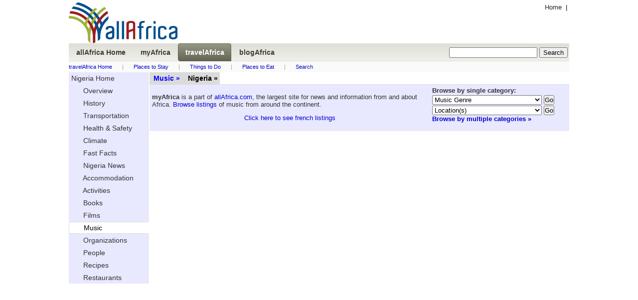

--- FILE ---
content_type: text/html
request_url: http://travel.allafrica.com/list/music/main/class/00010108.html
body_size: 4204
content:




<!DOCTYPE html PUBLIC "-//W3C//DTD XHTML 1.0 Transitional//EN" "http://www.w3.org/TR/xhtml1/DTD/xhtml1-transitional.dtd">
<html xmlns="http://www.w3.org/1999/xhtml">
<head>
  <meta http-equiv="Content-Type" content="text/html; charset=iso-8859-1" />
  <meta name="description" content="allAfrica: African news and information for a global audience" />
  <meta name="robots" content="noarchive" />

  <meta name="keywords" content="Africa, news, politics, economy, trade, business, sports, current events, travel, travel, visit africa, plan your trip, tourism, myafrica, Organization, Restaurants, Films, Music, Recipes, Accommodations, Books, Activities, PhotoEssay, People, user contributed content, title, visit " /> 
  <meta name="verify-v1" content="Nyz3DHzqqexLMR9Qu256J9ngVsPzYHmrHx1h81vYdag=" />
  <meta name="verify-v1" content="9aauS1+nV+9B2m0YRwz+Ajo8q0SMk0uXzmx/9MKMoIg=" />
  <title>allAfrica.com: Travel</title>
  <link rel="alternate" title="allAfrica.com Latest News RSS" href="http://allafrica.com/tools/headlines/rdf/latest/headlines.rdf" type="application/rss+xml" />
  <link rel="icon" href="/static/images/structure/favicon.ico" />
  <link rel="shortcut icon" href="/static/images/structure/favicon.ico" />
  <link rel="image_src" href="/static/images/structure/aa-logo.png" />
  <link rel="stylesheet" type="text/css" href="/static/masthead.css?v=20120206" />
  <link rel="stylesheet" type="text/css" href="/static/base.css?v=20120206" />
  <link rel="stylesheet" type="text/css" href="/static/main.css?v=20120206" />
  <link rel="stylesheet" type="text/css" href="/static/myafrica.css?v=20120206" />
  <link rel="stylesheet" type="text/css" href="/static/comment.css?v=20120206" />
  <link rel="stylesheet" type="text/css" href="/static/photoessay-edit.css?v=20120206" />
  <script language="javascript" type="text/javascript" src="/static/js/add_remove.js?v=20120206"></script>
  <script language="javascript" type="text/javascript" src="/static/js/aa-multifile.js?v=20120206"></script>
  <script language="javascript" type="text/javascript" src="/static/js/myafrica/form.js?v=20120206"></script>
  <script language="javascript" type="text/javascript" src="/static/js/myafrica/tinymce/jscripts/tiny_mce/tiny_mce.js?v=20120206"></script>
  <script language="javascript" type="text/javascript" src="/static/js/browser.js?v=20120206"></script>
  <link rel="stylesheet" type="text/css" href="/static/js/corners/niftyCorners.css?v=20120206" media="screen" />
  <script type="text/javascript" src="/static/js/corners/niftycube.js?v=20120206"></script>
<script type="text/javascript" language="JavaScript"><!--
  function CTIsPlayback() {
    try { return parent && parent.WebPlayer; }
    catch(e) { return false; }
  }
  if(!CTIsPlayback() )
    if ( top != self ) {
      top.location.replace(location.href);
    }
--></script>


<script type="text/javascript" language="JavaScript" src="http://partner.googleadservices.com/gampad/google_service.js"></script>
<script type="text/javascript" language="JavaScript">
  GS_googleAddAdSenseService("ca-pub-2420009840005975");
  GS_googleEnableAllServices();
</script>
<script type="text/javascript" language="JavaScript">
  GA_googleAddAttr("Language", "english");
  GA_googleAddAttr("PageType", "Travel-Home");
</script>
<script type="text/javascript" language="JavaScript">
  GA_googleAddSlot( "ca-pub-2420009840005975" , "AllAfrica_Travel-Home_LeaderboardTop" );
  GA_googleAddSlot( "ca-pub-2420009840005975" , "AllAfrica_Travel-Home_Bannermid" );
  GA_googleAddSlot( "ca-pub-2420009840005975" , "AllAfrica_Travel-Home_RightA" );
  GA_googleAddSlot( "ca-pub-2420009840005975" , "AllAfrica_Travel-Home_RightB" );
  GA_googleAddSlot( "ca-pub-2420009840005975" , "AllAfrica_Travel-Home_RightC" );
  GA_googleAddSlot( "ca-pub-2420009840005975" , "AllAfrica_Travel-Home_RightD" );
  GA_googleAddSlot( "ca-pub-2420009840005975" , "AllAfrica_Travel-Home_RightE" );
  GA_googleAddSlot( "ca-pub-2420009840005975" , "AllAfrica_Travel-Home_LeftA" );
  GA_googleAddSlot( "ca-pub-2420009840005975" , "AllAfrica_Travel-Home_LeaderboardBottom" );
</script>
<script type="text/javascript" language="JavaScript">
  GA_googleFetchAds();
</script>

</head>
<body>


<div id="masthead">         
  <a name="top"></a>
  <div id="topleft">
    
<div id="logo">
<a href="http://allafrica.com" target="_blank">
<img src="/static/images/structure/aa-logo.png" alt="allAfrica.com" height="82" width="218" />
</a>
</div>

  </div>
  <div id="topright" class="basic-ninety">

    <div class="left">
      <a class="gray" href="http://allafrica.com">Home</a>
      &nbsp;|&nbsp;
      <a class="gray" href="http://fr.travel.travel.allafrica.com/list/music/main/class/00010108.html"></a>
    </div>
    <br/>
    <div id="google_LeaderboardTop" class="google_ad"><!-- open google_LeaderboardTop div --->

<!-- Display Google AdManager Ad for 'AllAfrica_Travel-Home_LeaderboardTop'-->
<script type="text/javascript" language="JavaScript">
  GA_googleFillSlot( "AllAfrica_Travel-Home_LeaderboardTop" );
</script>

</div><!-- close google_LeaderboardTop div --->


  </div>
  <div class="clear"></div>
  

<div id="navbar">
  <span class="inbar">
    <ul style="background:none;">
      <li >
        <a style="color:#403e32;" href="http://allafrica.com">
          <span>allAfrica&nbsp;Home</span>
        </a>
      </li>
      <li >
        <a style="color:#403e32;" href="http://myafrica.allafrica.com/">
          <span>myAfrica</span>
        </a>
      </li>
      <li class="navhome">
        <a style="color:#403e32;" href="http://travel.allafrica.com/">
          <span>travelAfrica</span>
        </a>
      </li>
      <li >
        <a style="color:#403e32;" href="http://blogafrica.allafrica.com/">
          <span>blogAfrica</span>
        </a>
      </li>
      <li style="float: right; margin-right: 3px">


<form method="get" action="/search/index.html" target="_top" name="searchform">

  <input type="hidden" name="language" value="en"/>
  <input type="text" name="keyword" maxlength="255" value="" onchange="document.searchform.submit()"/>
  <input type="hidden" name="_submit" value="Search" />
  <input type="submit" value="Search" />
</form>
</li>


    </ul>
  </span>  
</div>


<div id="travel-links" class="basic-ninety secondary">
    <a class="blue" href="/">travelAfrica Home</a><span class="seperator">|</span><a class="blue" href="/list/accommodations/main/class/index.html">Places to Stay</a><span class="seperator">|</span><a class="blue" href="/list/activities/main/class/index.html">Things to Do</a><span class="seperator">|</span><a class="blue" href="/list/restaurants/main/class/index.html">Places to Eat</a><span class="seperator">|</span><a class="blue" href="/search/">Search</a>
</div>





  <div class="clear"></div>
</div>







        <div class="clear"></div>

<div id ="middlecontainer">

  <div class="breadcrumb">
    <ul>
      <li class="segment">
        <a class="blue" href="/list/music/main/class/">Music &raquo;</a>
      </li>
      <li class="segment">
        Nigeria &raquo;
      </li>
    </ul>
  </div>

<div class="header shaded">
  <div class="jumpmenus">
    
<div class="jumpmenus">
<script type="text/javascript"><!--
function jumpMenu(target,Obj){
    eval(target+".location='"+Obj.options[Obj.selectedIndex].value+"'");
}
// -->
</script>
<strong>Browse by single category:</strong><form action="" method="post" style="margin: 0; padding: 0"><select name="redirect" id="keys_string" class="texta" onchange="jumpMenu('parent',this)"><option value="">Music Genre</option><option value="/list/music/main/class/00010042.html">&nbsp;&nbsp;Classical</option><option value="/list/music/main/class/00010043.html">&nbsp;&nbsp;Hip-Hop</option><option value="/list/music/main/class/00010044.html">&nbsp;&nbsp;Jazz/Blues</option><option value="/list/music/main/class/00010045.html">&nbsp;&nbsp;Modern</option><option value="/list/music/main/class/00010046.html">&nbsp;&nbsp;Popular</option><option value="/list/music/main/class/00010047.html">&nbsp;&nbsp;Traditional</option></select>
               <input type="submit" name="_jump" value="Go" class="texta"/>
             </form><form action="" method="post" style="margin: 0; padding: 0"><select name="redirect" id="location" class="texta" onchange="jumpMenu('parent',this)"><option value="">Location(s)</option><option value="/list/music/main/class/00010071.html">&nbsp;&nbsp;Algeria</option><option value="/list/music/main/class/00010072.html">&nbsp;&nbsp;Angola</option><option value="/list/music/main/class/00010073.html">&nbsp;&nbsp;Benin</option><option value="/list/music/main/class/00010074.html">&nbsp;&nbsp;Botswana</option><option value="/list/music/main/class/00010075.html">&nbsp;&nbsp;Burkina Faso</option><option value="/list/music/main/class/00010076.html">&nbsp;&nbsp;Burundi</option><option value="/list/music/main/class/00010077.html">&nbsp;&nbsp;Cameroon</option><option value="/list/music/main/class/00010078.html">&nbsp;&nbsp;Cape Verde</option><option value="/list/music/main/class/00010079.html">&nbsp;&nbsp;Central African Republic</option><option value="/list/music/main/class/00010080.html">&nbsp;&nbsp;Chad</option><option value="/list/music/main/class/00010081.html">&nbsp;&nbsp;Comoros</option><option value="/list/music/main/class/00010082.html">&nbsp;&nbsp;Congo-Kinshasa</option><option value="/list/music/main/class/00010083.html">&nbsp;&nbsp;Congo-Brazzaville</option><option value="/list/music/main/class/00010084.html">&nbsp;&nbsp;Djibouti</option><option value="/list/music/main/class/00010085.html">&nbsp;&nbsp;Egypt</option><option value="/list/music/main/class/00010086.html">&nbsp;&nbsp;Equatorial Guinea</option><option value="/list/music/main/class/00010087.html">&nbsp;&nbsp;Eritrea</option><option value="/list/music/main/class/00010088.html">&nbsp;&nbsp;Ethiopia</option><option value="/list/music/main/class/00010089.html">&nbsp;&nbsp;Gabon</option><option value="/list/music/main/class/00010090.html">&nbsp;&nbsp;Gambia</option><option value="/list/music/main/class/00010091.html">&nbsp;&nbsp;Ghana</option><option value="/list/music/main/class/00010092.html">&nbsp;&nbsp;Guinea</option><option value="/list/music/main/class/00010093.html">&nbsp;&nbsp;Guinea Bissau</option><option value="/list/music/main/class/00010094.html">&nbsp;&nbsp;Cote d'Ivoire</option><option value="/list/music/main/class/00010095.html">&nbsp;&nbsp;Kenya</option><option value="/list/music/main/class/00010096.html">&nbsp;&nbsp;Lesotho</option><option value="/list/music/main/class/00010097.html">&nbsp;&nbsp;Liberia</option><option value="/list/music/main/class/00010098.html">&nbsp;&nbsp;Libya</option><option value="/list/music/main/class/00010099.html">&nbsp;&nbsp;Madagascar</option><option value="/list/music/main/class/00010100.html">&nbsp;&nbsp;Malawi</option><option value="/list/music/main/class/00010101.html">&nbsp;&nbsp;Mali</option><option value="/list/music/main/class/00010102.html">&nbsp;&nbsp;Mauritania</option><option value="/list/music/main/class/00010103.html">&nbsp;&nbsp;Mauritius</option><option value="/list/music/main/class/00010104.html">&nbsp;&nbsp;Morocco</option><option value="/list/music/main/class/00010105.html">&nbsp;&nbsp;Mozambique</option><option value="/list/music/main/class/00010106.html">&nbsp;&nbsp;Namibia</option><option value="/list/music/main/class/00010107.html">&nbsp;&nbsp;Niger</option><option value="/list/music/main/class/00010108.html">&nbsp;&nbsp;Nigeria</option><option value="/list/music/main/class/00010109.html">&nbsp;&nbsp;Rwanda</option><option value="/list/music/main/class/00010110.html">&nbsp;&nbsp;São Tomé and Príncipe</option><option value="/list/music/main/class/00010111.html">&nbsp;&nbsp;Senegal</option><option value="/list/music/main/class/00010112.html">&nbsp;&nbsp;Seychelles</option><option value="/list/music/main/class/00010113.html">&nbsp;&nbsp;Sierra Leone</option><option value="/list/music/main/class/00010114.html">&nbsp;&nbsp;Somalia</option><option value="/list/music/main/class/00010115.html">&nbsp;&nbsp;South Africa</option><option value="/list/music/main/class/00010116.html">&nbsp;&nbsp;Sudan</option><option value="/list/music/main/class/00010117.html">&nbsp;&nbsp;Eswatini</option><option value="/list/music/main/class/00010118.html">&nbsp;&nbsp;Tanzania</option><option value="/list/music/main/class/00010119.html">&nbsp;&nbsp;Togo</option><option value="/list/music/main/class/00010120.html">&nbsp;&nbsp;Tunisia</option><option value="/list/music/main/class/00010121.html">&nbsp;&nbsp;Uganda</option><option value="/list/music/main/class/00010122.html">&nbsp;&nbsp;Zambia</option><option value="/list/music/main/class/00010123.html">&nbsp;&nbsp;Zimbabwe</option></select>
               <input type="submit" name="_jump" value="Go" class="texta"/>
             </form><form action="" method="post" style="margin: 0; padding: 0"><strong><a class="blue" href="/search/">Browse by multiple categories &raquo;</a></strong>

    
</div>






  </div>
  
<p>
  <strong>myAfrica</strong> is a part of <a class="blue" href="http://allafrica.com">allAfrica.com</a>, the largest site for news and information from and about Africa. <a class="blue" href="/list/music/main/class/index.html">Browse listings</a> of music from around the continent.
  <br/>
</p>


  <p class="center"><a class="blue" href="http://fr.travel.allafrica.com/list/music/main/class/00010108.html">Click here to see french listings</a></p>
  <div class="clear-right"></div>
</div>



<div>
</div>

<div id="centercolumn">

  <br/>
  <div id="google_Bannermid" class="google_ad"><!-- open google_Bannermid div --->

<!-- Display Google AdManager Ad for 'AllAfrica_Travel-Home_Bannermid'-->
<script type="text/javascript" language="JavaScript">
  GA_googleFillSlot( "AllAfrica_Travel-Home_Bannermid" );
</script>

</div><!-- close google_Bannermid div --->

  <br/>
  

  <br/>
  <div class="left">
  
  </div>
  <br/>
</div><!-- centercolumn -->

  <div id="rightcolumn">
    
    <div id="google_right_b" class="google_ad"><!-- open google_right_b div --->

<!-- Display Google AdManager Ad for 'AllAfrica_Travel-Home_RightB'-->
<script type="text/javascript" language="JavaScript">
  GA_googleFillSlot( "AllAfrica_Travel-Home_RightB" );
</script>

</div><!-- close google_right_b div --->

    <div id="google_right_c" class="google_ad"><!-- open google_right_c div --->

<!-- Display Google AdManager Ad for 'AllAfrica_Travel-Home_RightC'-->
<script type="text/javascript" language="JavaScript">
  GA_googleFillSlot( "AllAfrica_Travel-Home_RightC" );
</script>

</div><!-- close google_right_c div --->

    <div id="google_right_d" class="google_ad"><!-- open google_right_d div --->

<!-- Display Google AdManager Ad for 'AllAfrica_Travel-Home_RightD'-->
<script type="text/javascript" language="JavaScript">
  GA_googleFillSlot( "AllAfrica_Travel-Home_RightD" );
</script>

</div><!-- close google_right_d div --->

  </div>
  <div class="clear"></div>
</div><!-- middlecontainer -->
<div id="leftcolumn">
  

<div>
    <div class="sidemenu">
    <ul>
      <li >
        <a href="/view/country/main/class/00010108.html">
        Nigeria
        Home
      </a>              
      </li>
      <li >
        <a href="/view-main/country/main/class/00010108.html">
&nbsp;&nbsp;&nbsp;&nbsp;&nbsp;        Overview
      </a>              
      </li>
      <li >
        <a href="/view-history/country/main/class/00010108.html">
&nbsp;&nbsp;&nbsp;&nbsp;&nbsp;        History
      </a>              
      </li>
      <li >
        <a href="/view-transportation/country/main/class/00010108.html">
&nbsp;&nbsp;&nbsp;&nbsp;&nbsp;        Transportation
      </a>              
      </li>
      <li >
        <a href="/view-health/country/main/class/00010108.html">
&nbsp;&nbsp;&nbsp;&nbsp;&nbsp;        Health & Safety
      </a>              
      </li>
      <li >
        <a href="/view-climate/country/main/class/00010108.html">
&nbsp;&nbsp;&nbsp;&nbsp;&nbsp;        Climate
      </a>              
      </li>
      <li >
        <a href="/view-in_brief/country/main/class/00010108.html">
&nbsp;&nbsp;&nbsp;&nbsp;&nbsp;        Fast Facts
      </a>              
      </li>
      <li >
        <a href="http://allafrica.com/nigeria">
&nbsp;&nbsp;&nbsp;&nbsp;&nbsp;        Nigeria
        News
      </a>              
      </li>

      <li >
      <a href="/list/accommodations/main/class/00010108.html">
&nbsp;&nbsp;&nbsp;&nbsp;&nbsp;        Accommodation
      </a> 
      </li>
      <li >
      <a href="/list/activities/main/class/00010108.html">
&nbsp;&nbsp;&nbsp;&nbsp;&nbsp;        Activities
      </a> 
      </li>
      <li >
      <a href="/list/books/main/class/00010108.html">
&nbsp;&nbsp;&nbsp;&nbsp;&nbsp;        Books
      </a> 
      </li>
      <li >
      <a href="/list/films/main/class/00010108.html">
&nbsp;&nbsp;&nbsp;&nbsp;&nbsp;        Films
      </a> 
      </li>
      <li class="active">
&nbsp;&nbsp;&nbsp;&nbsp;&nbsp;        Music
       
      </li>
      <li >
      <a href="/list/organization/main/class/00010108.html">
&nbsp;&nbsp;&nbsp;&nbsp;&nbsp;        Organizations
      </a> 
      </li>
      <li >
      <a href="/list/people/main/class/00010108.html">
&nbsp;&nbsp;&nbsp;&nbsp;&nbsp;        People
      </a> 
      </li>
      <li >
      <a href="/list/recipes/main/class/00010108.html">
&nbsp;&nbsp;&nbsp;&nbsp;&nbsp;        Recipes
      </a> 
      </li>
      <li >
      <a href="/list/restaurants/main/class/00010108.html">
&nbsp;&nbsp;&nbsp;&nbsp;&nbsp;        Restaurants
      </a> 
      </li>
    </ul>
  </div> 
 

  <br/>
  <div id="google_left_a" class="google_ad"><!-- open google_left_a div --->

<!-- Display Google AdManager Ad for 'AllAfrica_Travel-Home_LeftA'-->
<script type="text/javascript" language="JavaScript">
  GA_googleFillSlot( "AllAfrica_Travel-Home_LeftA" );
</script>

</div><!-- close google_left_a div --->

  <br/>
  <div id="google_left_b" class="google_ad"><!-- open google_left_b div --->

<!-- Display Google AdManager Ad for 'AllAfrica_Travel-Home_LeftB'-->
<script type="text/javascript" language="JavaScript">
  GA_googleFillSlot( "AllAfrica_Travel-Home_LeftB" );
</script>

</div><!-- close google_left_b div --->

  <br/>
  <div id="google_left_c" class="google_ad"><!-- open google_left_c div --->

<!-- Display Google AdManager Ad for 'AllAfrica_Travel-Home_LeftC'-->
<script type="text/javascript" language="JavaScript">
  GA_googleFillSlot( "AllAfrica_Travel-Home_LeftC" );
</script>

</div><!-- close google_left_c div --->

  <br/>
</div>

  <div class="clear"></div>
</div>



        <div class="clear"></div>
        <div id="footer">
          
<div>
  <p class="navigation center">
  <a href="#top">Top</a>&nbsp;|
  <a href="http://fr.travel.allafrica.com/list/music/main/class/00010108.html" target="_blank">Site&nbsp;Fran&ccedil;ais</a>&nbsp;|
  <a href="http://allafrica.com/mobile/" target="_blank">Mobile</a>&nbsp;|
  <a href="http://allafrica.com/whoweare.html" target="_blank">Who&nbsp;We&nbsp;Are</a>&nbsp;|
  <a href="http://allafrica.com/search/" target="_blank">Search</a>&nbsp;<br />| <a href="http://allafrica.com/browser_sethome.html" target="_blank">Make us your home page</a>&nbsp;| <a href="http://allafrica.com/misc/tools/rss.html" target="_blank">RSS</a>&nbsp;
| <a href="http://allafrica.com/misc/forms/general.html?ref=http://travel.allafrica.com/list/music/main/class/00010108.html" target="_blank">Contact</a>&nbsp;
| <a href="http://allafrica.com/privacy.html" target="_blank">Privacy</a>&nbsp;
</p>

  <br/>
  <hr size="1px" width="50%"/>
  <div class="copyright"><a class="blue" href="http://allafrica.com/copyright.html">Copyright</a> &copy;  2026 AllAfrica Global Media.</div><div style="text-align: center; font-weight: bold; font-size:90%; margin-bottom: 8px;">AllAfrica - All the Time</div>
  <br/>  
  <hr size="1px" width="50%"/>
  <span class="copy">
    Questions or Comments? <a target="_blank" class="blue" href="http://allafrica.com/misc/forms/general.html?ref=http://travel.allafrica.com/list/music/main/class/00010108.html"><u>Contact us</u></a>.
Read our <a class="blue" href="http://allafrica.com/privacy.html"><u>Privacy Statement</u></a>.


  </span>    
  <br/>
  <hr size="1px" width="50%"/>
</div>
<br/>
<div id="google_LeaderboardBottom" class="google_ad"><!-- open google_LeaderboardBottom div --->

<!-- Display Google AdManager Ad for 'AllAfrica_Travel-Home_LeaderboardBottom'-->
<script type="text/javascript" language="JavaScript">
  GA_googleFillSlot( "AllAfrica_Travel-Home_LeaderboardBottom" );
</script>

</div><!-- close google_LeaderboardBottom div --->


        </div>
  </body>
</html>
